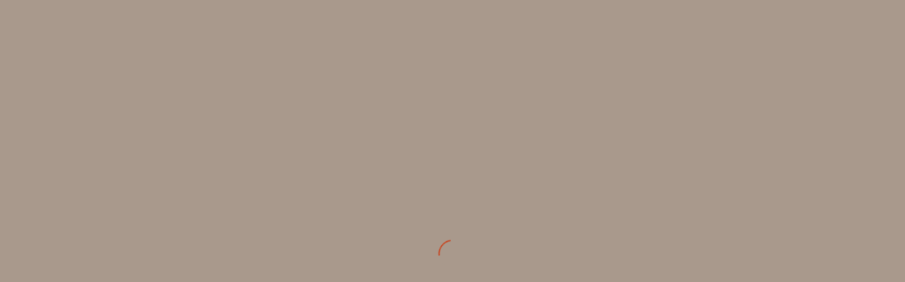

--- FILE ---
content_type: text/html; charset=UTF-8
request_url: https://mertens-heller-kunst-collector.de/proportfolio/deutsch-1940er-maerchen-holzbild-22cm-%E2%96%B6%EF%B8%8Ehandgemalte-breite-frau-holle-mit-goldmarie-2-2-2/
body_size: 13968
content:
<!DOCTYPE html>
<html lang="de" class="html_boxed responsive av-preloader-active av-preloader-enabled av-default-lightbox  html_header_top html_logo_left html_main_nav_header html_menu_right html_slim html_header_sticky_disabled html_header_shrinking_disabled html_mobile_menu_phone html_header_searchicon html_content_align_center html_header_unstick_top_disabled html_header_stretch_disabled html_av-overlay-side html_av-overlay-side-classic html_av-submenu-noclone html_entry_id_185795 av-cookies-no-cookie-consent av-no-preview html_text_menu_active ">
<head>
<meta charset="UTF-8" />
<meta name="robots" content="index, follow" />


<!-- mobile setting -->
<meta name="viewport" content="width=device-width, initial-scale=1">

<!-- Scripts/CSS and wp_head hook -->
<title>1940er Chrijo Müller: Farbenfrohe, filigrane Hänsel und Gretel mit nackten Füßen, Handbemalt, 22 cm, Märchen-Holzbild 🇬🇧 1940s Chrijo Müller: Colorful Delicate Hansel and Gretel with Bare Feet, Hand-painted, 22 cm, German Wall Figure &#8211; Mertens &#8211; Heller &#8211; Kunst Collector</title>
<meta name='robots' content='max-image-preview:large' />
	<style>img:is([sizes="auto" i], [sizes^="auto," i]) { contain-intrinsic-size: 3000px 1500px }</style>
	<link rel="alternate" type="application/rss+xml" title="Mertens - Heller - Kunst Collector &raquo; Feed" href="https://mertens-heller-kunst-collector.de/feed/" />
<link rel="alternate" type="application/rss+xml" title="Mertens - Heller - Kunst Collector &raquo; Kommentar-Feed" href="https://mertens-heller-kunst-collector.de/comments/feed/" />
<script type="text/javascript">
/* <![CDATA[ */
window._wpemojiSettings = {"baseUrl":"https:\/\/s.w.org\/images\/core\/emoji\/16.0.1\/72x72\/","ext":".png","svgUrl":"https:\/\/s.w.org\/images\/core\/emoji\/16.0.1\/svg\/","svgExt":".svg","source":{"concatemoji":"https:\/\/mertens-heller-kunst-collector.de\/wp-includes\/js\/wp-emoji-release.min.js?ver=6.8.3"}};
/*! This file is auto-generated */
!function(s,n){var o,i,e;function c(e){try{var t={supportTests:e,timestamp:(new Date).valueOf()};sessionStorage.setItem(o,JSON.stringify(t))}catch(e){}}function p(e,t,n){e.clearRect(0,0,e.canvas.width,e.canvas.height),e.fillText(t,0,0);var t=new Uint32Array(e.getImageData(0,0,e.canvas.width,e.canvas.height).data),a=(e.clearRect(0,0,e.canvas.width,e.canvas.height),e.fillText(n,0,0),new Uint32Array(e.getImageData(0,0,e.canvas.width,e.canvas.height).data));return t.every(function(e,t){return e===a[t]})}function u(e,t){e.clearRect(0,0,e.canvas.width,e.canvas.height),e.fillText(t,0,0);for(var n=e.getImageData(16,16,1,1),a=0;a<n.data.length;a++)if(0!==n.data[a])return!1;return!0}function f(e,t,n,a){switch(t){case"flag":return n(e,"\ud83c\udff3\ufe0f\u200d\u26a7\ufe0f","\ud83c\udff3\ufe0f\u200b\u26a7\ufe0f")?!1:!n(e,"\ud83c\udde8\ud83c\uddf6","\ud83c\udde8\u200b\ud83c\uddf6")&&!n(e,"\ud83c\udff4\udb40\udc67\udb40\udc62\udb40\udc65\udb40\udc6e\udb40\udc67\udb40\udc7f","\ud83c\udff4\u200b\udb40\udc67\u200b\udb40\udc62\u200b\udb40\udc65\u200b\udb40\udc6e\u200b\udb40\udc67\u200b\udb40\udc7f");case"emoji":return!a(e,"\ud83e\udedf")}return!1}function g(e,t,n,a){var r="undefined"!=typeof WorkerGlobalScope&&self instanceof WorkerGlobalScope?new OffscreenCanvas(300,150):s.createElement("canvas"),o=r.getContext("2d",{willReadFrequently:!0}),i=(o.textBaseline="top",o.font="600 32px Arial",{});return e.forEach(function(e){i[e]=t(o,e,n,a)}),i}function t(e){var t=s.createElement("script");t.src=e,t.defer=!0,s.head.appendChild(t)}"undefined"!=typeof Promise&&(o="wpEmojiSettingsSupports",i=["flag","emoji"],n.supports={everything:!0,everythingExceptFlag:!0},e=new Promise(function(e){s.addEventListener("DOMContentLoaded",e,{once:!0})}),new Promise(function(t){var n=function(){try{var e=JSON.parse(sessionStorage.getItem(o));if("object"==typeof e&&"number"==typeof e.timestamp&&(new Date).valueOf()<e.timestamp+604800&&"object"==typeof e.supportTests)return e.supportTests}catch(e){}return null}();if(!n){if("undefined"!=typeof Worker&&"undefined"!=typeof OffscreenCanvas&&"undefined"!=typeof URL&&URL.createObjectURL&&"undefined"!=typeof Blob)try{var e="postMessage("+g.toString()+"("+[JSON.stringify(i),f.toString(),p.toString(),u.toString()].join(",")+"));",a=new Blob([e],{type:"text/javascript"}),r=new Worker(URL.createObjectURL(a),{name:"wpTestEmojiSupports"});return void(r.onmessage=function(e){c(n=e.data),r.terminate(),t(n)})}catch(e){}c(n=g(i,f,p,u))}t(n)}).then(function(e){for(var t in e)n.supports[t]=e[t],n.supports.everything=n.supports.everything&&n.supports[t],"flag"!==t&&(n.supports.everythingExceptFlag=n.supports.everythingExceptFlag&&n.supports[t]);n.supports.everythingExceptFlag=n.supports.everythingExceptFlag&&!n.supports.flag,n.DOMReady=!1,n.readyCallback=function(){n.DOMReady=!0}}).then(function(){return e}).then(function(){var e;n.supports.everything||(n.readyCallback(),(e=n.source||{}).concatemoji?t(e.concatemoji):e.wpemoji&&e.twemoji&&(t(e.twemoji),t(e.wpemoji)))}))}((window,document),window._wpemojiSettings);
/* ]]> */
</script>
<style id='wp-emoji-styles-inline-css' type='text/css'>

	img.wp-smiley, img.emoji {
		display: inline !important;
		border: none !important;
		box-shadow: none !important;
		height: 1em !important;
		width: 1em !important;
		margin: 0 0.07em !important;
		vertical-align: -0.1em !important;
		background: none !important;
		padding: 0 !important;
	}
</style>
<link rel='stylesheet' id='wp-block-library-css' href='https://mertens-heller-kunst-collector.de/wp-includes/css/dist/block-library/style.min.css?ver=6.8.3' type='text/css' media='all' />
<style id='classic-theme-styles-inline-css' type='text/css'>
/*! This file is auto-generated */
.wp-block-button__link{color:#fff;background-color:#32373c;border-radius:9999px;box-shadow:none;text-decoration:none;padding:calc(.667em + 2px) calc(1.333em + 2px);font-size:1.125em}.wp-block-file__button{background:#32373c;color:#fff;text-decoration:none}
</style>
<style id='global-styles-inline-css' type='text/css'>
:root{--wp--preset--aspect-ratio--square: 1;--wp--preset--aspect-ratio--4-3: 4/3;--wp--preset--aspect-ratio--3-4: 3/4;--wp--preset--aspect-ratio--3-2: 3/2;--wp--preset--aspect-ratio--2-3: 2/3;--wp--preset--aspect-ratio--16-9: 16/9;--wp--preset--aspect-ratio--9-16: 9/16;--wp--preset--color--black: #000000;--wp--preset--color--cyan-bluish-gray: #abb8c3;--wp--preset--color--white: #ffffff;--wp--preset--color--pale-pink: #f78da7;--wp--preset--color--vivid-red: #cf2e2e;--wp--preset--color--luminous-vivid-orange: #ff6900;--wp--preset--color--luminous-vivid-amber: #fcb900;--wp--preset--color--light-green-cyan: #7bdcb5;--wp--preset--color--vivid-green-cyan: #00d084;--wp--preset--color--pale-cyan-blue: #8ed1fc;--wp--preset--color--vivid-cyan-blue: #0693e3;--wp--preset--color--vivid-purple: #9b51e0;--wp--preset--gradient--vivid-cyan-blue-to-vivid-purple: linear-gradient(135deg,rgba(6,147,227,1) 0%,rgb(155,81,224) 100%);--wp--preset--gradient--light-green-cyan-to-vivid-green-cyan: linear-gradient(135deg,rgb(122,220,180) 0%,rgb(0,208,130) 100%);--wp--preset--gradient--luminous-vivid-amber-to-luminous-vivid-orange: linear-gradient(135deg,rgba(252,185,0,1) 0%,rgba(255,105,0,1) 100%);--wp--preset--gradient--luminous-vivid-orange-to-vivid-red: linear-gradient(135deg,rgba(255,105,0,1) 0%,rgb(207,46,46) 100%);--wp--preset--gradient--very-light-gray-to-cyan-bluish-gray: linear-gradient(135deg,rgb(238,238,238) 0%,rgb(169,184,195) 100%);--wp--preset--gradient--cool-to-warm-spectrum: linear-gradient(135deg,rgb(74,234,220) 0%,rgb(151,120,209) 20%,rgb(207,42,186) 40%,rgb(238,44,130) 60%,rgb(251,105,98) 80%,rgb(254,248,76) 100%);--wp--preset--gradient--blush-light-purple: linear-gradient(135deg,rgb(255,206,236) 0%,rgb(152,150,240) 100%);--wp--preset--gradient--blush-bordeaux: linear-gradient(135deg,rgb(254,205,165) 0%,rgb(254,45,45) 50%,rgb(107,0,62) 100%);--wp--preset--gradient--luminous-dusk: linear-gradient(135deg,rgb(255,203,112) 0%,rgb(199,81,192) 50%,rgb(65,88,208) 100%);--wp--preset--gradient--pale-ocean: linear-gradient(135deg,rgb(255,245,203) 0%,rgb(182,227,212) 50%,rgb(51,167,181) 100%);--wp--preset--gradient--electric-grass: linear-gradient(135deg,rgb(202,248,128) 0%,rgb(113,206,126) 100%);--wp--preset--gradient--midnight: linear-gradient(135deg,rgb(2,3,129) 0%,rgb(40,116,252) 100%);--wp--preset--font-size--small: 13px;--wp--preset--font-size--medium: 20px;--wp--preset--font-size--large: 36px;--wp--preset--font-size--x-large: 42px;--wp--preset--spacing--20: 0.44rem;--wp--preset--spacing--30: 0.67rem;--wp--preset--spacing--40: 1rem;--wp--preset--spacing--50: 1.5rem;--wp--preset--spacing--60: 2.25rem;--wp--preset--spacing--70: 3.38rem;--wp--preset--spacing--80: 5.06rem;--wp--preset--shadow--natural: 6px 6px 9px rgba(0, 0, 0, 0.2);--wp--preset--shadow--deep: 12px 12px 50px rgba(0, 0, 0, 0.4);--wp--preset--shadow--sharp: 6px 6px 0px rgba(0, 0, 0, 0.2);--wp--preset--shadow--outlined: 6px 6px 0px -3px rgba(255, 255, 255, 1), 6px 6px rgba(0, 0, 0, 1);--wp--preset--shadow--crisp: 6px 6px 0px rgba(0, 0, 0, 1);}:where(.is-layout-flex){gap: 0.5em;}:where(.is-layout-grid){gap: 0.5em;}body .is-layout-flex{display: flex;}.is-layout-flex{flex-wrap: wrap;align-items: center;}.is-layout-flex > :is(*, div){margin: 0;}body .is-layout-grid{display: grid;}.is-layout-grid > :is(*, div){margin: 0;}:where(.wp-block-columns.is-layout-flex){gap: 2em;}:where(.wp-block-columns.is-layout-grid){gap: 2em;}:where(.wp-block-post-template.is-layout-flex){gap: 1.25em;}:where(.wp-block-post-template.is-layout-grid){gap: 1.25em;}.has-black-color{color: var(--wp--preset--color--black) !important;}.has-cyan-bluish-gray-color{color: var(--wp--preset--color--cyan-bluish-gray) !important;}.has-white-color{color: var(--wp--preset--color--white) !important;}.has-pale-pink-color{color: var(--wp--preset--color--pale-pink) !important;}.has-vivid-red-color{color: var(--wp--preset--color--vivid-red) !important;}.has-luminous-vivid-orange-color{color: var(--wp--preset--color--luminous-vivid-orange) !important;}.has-luminous-vivid-amber-color{color: var(--wp--preset--color--luminous-vivid-amber) !important;}.has-light-green-cyan-color{color: var(--wp--preset--color--light-green-cyan) !important;}.has-vivid-green-cyan-color{color: var(--wp--preset--color--vivid-green-cyan) !important;}.has-pale-cyan-blue-color{color: var(--wp--preset--color--pale-cyan-blue) !important;}.has-vivid-cyan-blue-color{color: var(--wp--preset--color--vivid-cyan-blue) !important;}.has-vivid-purple-color{color: var(--wp--preset--color--vivid-purple) !important;}.has-black-background-color{background-color: var(--wp--preset--color--black) !important;}.has-cyan-bluish-gray-background-color{background-color: var(--wp--preset--color--cyan-bluish-gray) !important;}.has-white-background-color{background-color: var(--wp--preset--color--white) !important;}.has-pale-pink-background-color{background-color: var(--wp--preset--color--pale-pink) !important;}.has-vivid-red-background-color{background-color: var(--wp--preset--color--vivid-red) !important;}.has-luminous-vivid-orange-background-color{background-color: var(--wp--preset--color--luminous-vivid-orange) !important;}.has-luminous-vivid-amber-background-color{background-color: var(--wp--preset--color--luminous-vivid-amber) !important;}.has-light-green-cyan-background-color{background-color: var(--wp--preset--color--light-green-cyan) !important;}.has-vivid-green-cyan-background-color{background-color: var(--wp--preset--color--vivid-green-cyan) !important;}.has-pale-cyan-blue-background-color{background-color: var(--wp--preset--color--pale-cyan-blue) !important;}.has-vivid-cyan-blue-background-color{background-color: var(--wp--preset--color--vivid-cyan-blue) !important;}.has-vivid-purple-background-color{background-color: var(--wp--preset--color--vivid-purple) !important;}.has-black-border-color{border-color: var(--wp--preset--color--black) !important;}.has-cyan-bluish-gray-border-color{border-color: var(--wp--preset--color--cyan-bluish-gray) !important;}.has-white-border-color{border-color: var(--wp--preset--color--white) !important;}.has-pale-pink-border-color{border-color: var(--wp--preset--color--pale-pink) !important;}.has-vivid-red-border-color{border-color: var(--wp--preset--color--vivid-red) !important;}.has-luminous-vivid-orange-border-color{border-color: var(--wp--preset--color--luminous-vivid-orange) !important;}.has-luminous-vivid-amber-border-color{border-color: var(--wp--preset--color--luminous-vivid-amber) !important;}.has-light-green-cyan-border-color{border-color: var(--wp--preset--color--light-green-cyan) !important;}.has-vivid-green-cyan-border-color{border-color: var(--wp--preset--color--vivid-green-cyan) !important;}.has-pale-cyan-blue-border-color{border-color: var(--wp--preset--color--pale-cyan-blue) !important;}.has-vivid-cyan-blue-border-color{border-color: var(--wp--preset--color--vivid-cyan-blue) !important;}.has-vivid-purple-border-color{border-color: var(--wp--preset--color--vivid-purple) !important;}.has-vivid-cyan-blue-to-vivid-purple-gradient-background{background: var(--wp--preset--gradient--vivid-cyan-blue-to-vivid-purple) !important;}.has-light-green-cyan-to-vivid-green-cyan-gradient-background{background: var(--wp--preset--gradient--light-green-cyan-to-vivid-green-cyan) !important;}.has-luminous-vivid-amber-to-luminous-vivid-orange-gradient-background{background: var(--wp--preset--gradient--luminous-vivid-amber-to-luminous-vivid-orange) !important;}.has-luminous-vivid-orange-to-vivid-red-gradient-background{background: var(--wp--preset--gradient--luminous-vivid-orange-to-vivid-red) !important;}.has-very-light-gray-to-cyan-bluish-gray-gradient-background{background: var(--wp--preset--gradient--very-light-gray-to-cyan-bluish-gray) !important;}.has-cool-to-warm-spectrum-gradient-background{background: var(--wp--preset--gradient--cool-to-warm-spectrum) !important;}.has-blush-light-purple-gradient-background{background: var(--wp--preset--gradient--blush-light-purple) !important;}.has-blush-bordeaux-gradient-background{background: var(--wp--preset--gradient--blush-bordeaux) !important;}.has-luminous-dusk-gradient-background{background: var(--wp--preset--gradient--luminous-dusk) !important;}.has-pale-ocean-gradient-background{background: var(--wp--preset--gradient--pale-ocean) !important;}.has-electric-grass-gradient-background{background: var(--wp--preset--gradient--electric-grass) !important;}.has-midnight-gradient-background{background: var(--wp--preset--gradient--midnight) !important;}.has-small-font-size{font-size: var(--wp--preset--font-size--small) !important;}.has-medium-font-size{font-size: var(--wp--preset--font-size--medium) !important;}.has-large-font-size{font-size: var(--wp--preset--font-size--large) !important;}.has-x-large-font-size{font-size: var(--wp--preset--font-size--x-large) !important;}
:where(.wp-block-post-template.is-layout-flex){gap: 1.25em;}:where(.wp-block-post-template.is-layout-grid){gap: 1.25em;}
:where(.wp-block-columns.is-layout-flex){gap: 2em;}:where(.wp-block-columns.is-layout-grid){gap: 2em;}
:root :where(.wp-block-pullquote){font-size: 1.5em;line-height: 1.6;}
</style>
<link rel='stylesheet' id='contact-form-7-css' href='https://mertens-heller-kunst-collector.de/wp-content/plugins/contact-form-7/includes/css/styles.css?ver=6.1.1' type='text/css' media='all' />
<link rel='stylesheet' id='go-portfolio-magnific-popup-styles-css' href='https://mertens-heller-kunst-collector.de/wp-content/plugins/go_portfolio/assets/plugins/magnific-popup/magnific-popup.css?ver=1.6.4' type='text/css' media='all' />
<link rel='stylesheet' id='go-portfolio-styles-css' href='https://mertens-heller-kunst-collector.de/wp-content/plugins/go_portfolio/assets/css/go_portfolio_styles.css?ver=1.6.4' type='text/css' media='all' />
<style id='go-portfolio-styles-inline-css' type='text/css'>
@media only screen and (min-width: 768px) and (max-width: 959px) {
		.gw-gopf-posts { letter-spacing:10px; }
		.gw-gopf {
			
			margin:0 auto;
		}
		.gw-gopf-1col .gw-gopf-col-wrap { 
        	float:left !important;		
			margin-left:0 !important;
        	width:100%;		
		} 
		.gw-gopf-2cols .gw-gopf-col-wrap,
		.gw-gopf-3cols .gw-gopf-col-wrap,
		.gw-gopf-4cols .gw-gopf-col-wrap,
		.gw-gopf-5cols .gw-gopf-col-wrap,
		.gw-gopf-6cols .gw-gopf-col-wrap,
		.gw-gopf-7cols .gw-gopf-col-wrap,
		.gw-gopf-8cols .gw-gopf-col-wrap,
		.gw-gopf-9cols .gw-gopf-col-wrap,
		.gw-gopf-10cols .gw-gopf-col-wrap { width:50% !important; }		
	}

		@media only screen and (min-width: 480px) and (max-width: 767px) {
		.gw-gopf-posts { letter-spacing:20px; }
		.gw-gopf {
			
			margin:0 auto;
		}		
		.gw-gopf-1col .gw-gopf-col-wrap,
		.gw-gopf-2cols .gw-gopf-col-wrap,
		.gw-gopf-3cols .gw-gopf-col-wrap,
		.gw-gopf-4cols .gw-gopf-col-wrap,
		.gw-gopf-5cols .gw-gopf-col-wrap,
		.gw-gopf-6cols .gw-gopf-col-wrap,
		.gw-gopf-7cols .gw-gopf-col-wrap,
		.gw-gopf-8cols .gw-gopf-col-wrap,
		.gw-gopf-9cols .gw-gopf-col-wrap,
		.gw-gopf-10cols .gw-gopf-col-wrap { 
        	float:left !important;		
			margin-left:0 !important;
        	width:100%;
		}

		/* RTL */
		.gw-gopf-rtl.gw-gopf-1col .gw-gopf-col-wrap,
		.gw-gopf-rtl.gw-gopf-2cols .gw-gopf-col-wrap,
		.gw-gopf-rtl.gw-gopf-3cols .gw-gopf-col-wrap,
		.gw-gopf-rtl.gw-gopf-4cols .gw-gopf-col-wrap,
		.gw-gopf-rtl.gw-gopf-5cols .gw-gopf-col-wrap,
		.gw-gopf-rtl.gw-gopf-6cols .gw-gopf-col-wrap,
		.gw-gopf-rtl.gw-gopf-7cols .gw-gopf-col-wrap,
		.gw-gopf-rtl.gw-gopf-8cols .gw-gopf-col-wrap,
		.gw-gopf-rtl.gw-gopf-9cols .gw-gopf-col-wrap,
		.gw-gopf-rtl.gw-gopf-10cols .gw-gopf-col-wrap { float:right !important; }
		
		.gw-gopf-slider-type.gw-gopf-rtl.gw-gopf-1col .gw-gopf-col-wrap,
		.gw-gopf-slider-type.gw-gopf-rtl.gw-gopf-2cols .gw-gopf-col-wrap,
		.gw-gopf-slider-type.gw-gopf-rtl.gw-gopf-3cols .gw-gopf-col-wrap,
		.gw-gopf-slider-type.gw-gopf-rtl.gw-gopf-4cols .gw-gopf-col-wrap,
		.gw-gopf-slider-type.gw-gopf-rtl.gw-gopf-5cols .gw-gopf-col-wrap,
		.gw-gopf-slider-type.gw-gopf-rtl.gw-gopf-6cols .gw-gopf-col-wrap,
		.gw-gopf-slider-type.gw-gopf-rtl.gw-gopf-7cols .gw-gopf-col-wrap,
		.gw-gopf-slider-type.gw-gopf-rtl.gw-gopf-8cols .gw-gopf-col-wrap,
		.gw-gopf-slider-type.gw-gopf-rtl.gw-gopf-9cols .gw-gopf-col-wrap,
		.gw-gopf-slider-type.gw-gopf-rtl.gw-gopf-10cols .gw-gopf-col-wrap { float:left !important; }
		
	}
	
	
		@media only screen and (max-width: 479px) {
		.gw-gopf-posts { letter-spacing:30px; }
		.gw-gopf {
			max-width:400px;
			margin:0 auto;
		}
		.gw-gopf-1col .gw-gopf-col-wrap,
		.gw-gopf-2cols .gw-gopf-col-wrap,
		.gw-gopf-3cols .gw-gopf-col-wrap,
		.gw-gopf-4cols .gw-gopf-col-wrap,
		.gw-gopf-5cols .gw-gopf-col-wrap,
		.gw-gopf-6cols .gw-gopf-col-wrap,
		.gw-gopf-7cols .gw-gopf-col-wrap,
		.gw-gopf-8cols .gw-gopf-col-wrap,
		.gw-gopf-9cols .gw-gopf-col-wrap,
		.gw-gopf-10cols .gw-gopf-col-wrap {
        	margin-left:0 !important;
        	float:left !important;
        	width:100%;
         }
		 
		/* RTL */
		.gw-gopf-rtl.gw-gopf-1col .gw-gopf-col-wrap,
		.gw-gopf-rtl.gw-gopf-2cols .gw-gopf-col-wrap,
		.gw-gopf-rtl.gw-gopf-3cols .gw-gopf-col-wrap,
		.gw-gopf-rtl.gw-gopf-4cols .gw-gopf-col-wrap,
		.gw-gopf-rtl.gw-gopf-5cols .gw-gopf-col-wrap,
		.gw-gopf-rtl.gw-gopf-6cols .gw-gopf-col-wrap,
		.gw-gopf-rtl.gw-gopf-7cols .gw-gopf-col-wrap,
		.gw-gopf-rtl.gw-gopf-8cols .gw-gopf-col-wrap,
		.gw-gopf-rtl.gw-gopf-9cols .gw-gopf-col-wrap,
		.gw-gopf-rtl.gw-gopf-10cols .gw-gopf-col-wrap { float:right !important; }
		
		.gw-gopf-slider-type.gw-gopf-rtl.gw-gopf-1col .gw-gopf-col-wrap,
		.gw-gopf-slider-type.gw-gopf-rtl.gw-gopf-2cols .gw-gopf-col-wrap,
		.gw-gopf-slider-type.gw-gopf-rtl.gw-gopf-3cols .gw-gopf-col-wrap,
		.gw-gopf-slider-type.gw-gopf-rtl.gw-gopf-4cols .gw-gopf-col-wrap,
		.gw-gopf-slider-type.gw-gopf-rtl.gw-gopf-5cols .gw-gopf-col-wrap,
		.gw-gopf-slider-type.gw-gopf-rtl.gw-gopf-6cols .gw-gopf-col-wrap,
		.gw-gopf-slider-type.gw-gopf-rtl.gw-gopf-7cols .gw-gopf-col-wrap,
		.gw-gopf-slider-type.gw-gopf-rtl.gw-gopf-8cols .gw-gopf-col-wrap,
		.gw-gopf-slider-type.gw-gopf-rtl.gw-gopf-9cols .gw-gopf-col-wrap,
		.gw-gopf-slider-type.gw-gopf-rtl.gw-gopf-10cols .gw-gopf-col-wrap { float:left !important; }		
		 
	}
</style>
<link rel='stylesheet' id='parente2-style-css' href='https://mertens-heller-kunst-collector.de/wp-content/themes/enfold/style.css?ver=6.8.3' type='text/css' media='all' />
<link rel='stylesheet' id='childe2-style-css' href='https://mertens-heller-kunst-collector.de/wp-content/themes/CTEnfold/style.css?ver=6.8.3' type='text/css' media='all' />
<link rel='stylesheet' id='avia-merged-styles-css' href='https://mertens-heller-kunst-collector.de/wp-content/uploads/dynamic_avia/avia-merged-styles-59f2eb96a466eb23cca00a9ce2409415---64c8bc9170621.css' type='text/css' media='all' />
<script type="text/javascript" src="https://mertens-heller-kunst-collector.de/wp-includes/js/jquery/jquery.min.js?ver=3.7.1" id="jquery-core-js"></script>
<script type="text/javascript" src="https://mertens-heller-kunst-collector.de/wp-includes/js/jquery/jquery-migrate.min.js?ver=3.4.1" id="jquery-migrate-js"></script>
<link rel="https://api.w.org/" href="https://mertens-heller-kunst-collector.de/wp-json/" /><link rel="EditURI" type="application/rsd+xml" title="RSD" href="https://mertens-heller-kunst-collector.de/xmlrpc.php?rsd" />
<meta name="generator" content="WordPress 6.8.3" />
<link rel="canonical" href="https://mertens-heller-kunst-collector.de/proportfolio/deutsch-1940er-maerchen-holzbild-22cm-%e2%96%b6%ef%b8%8ehandgemalte-breite-frau-holle-mit-goldmarie-2-2-2/" />
<link rel='shortlink' href='https://mertens-heller-kunst-collector.de/?p=185795' />
<link rel="alternate" title="oEmbed (JSON)" type="application/json+oembed" href="https://mertens-heller-kunst-collector.de/wp-json/oembed/1.0/embed?url=https%3A%2F%2Fmertens-heller-kunst-collector.de%2Fproportfolio%2Fdeutsch-1940er-maerchen-holzbild-22cm-%25e2%2596%25b6%25ef%25b8%258ehandgemalte-breite-frau-holle-mit-goldmarie-2-2-2%2F" />
<link rel="alternate" title="oEmbed (XML)" type="text/xml+oembed" href="https://mertens-heller-kunst-collector.de/wp-json/oembed/1.0/embed?url=https%3A%2F%2Fmertens-heller-kunst-collector.de%2Fproportfolio%2Fdeutsch-1940er-maerchen-holzbild-22cm-%25e2%2596%25b6%25ef%25b8%258ehandgemalte-breite-frau-holle-mit-goldmarie-2-2-2%2F&#038;format=xml" />
<link rel="profile" href="https://gmpg.org/xfn/11" />
<link rel="alternate" type="application/rss+xml" title="Mertens - Heller - Kunst Collector RSS2 Feed" href="https://mertens-heller-kunst-collector.de/feed/" />
<link rel="pingback" href="https://mertens-heller-kunst-collector.de/xmlrpc.php" />
<!--[if lt IE 9]><script src="https://mertens-heller-kunst-collector.de/wp-content/themes/enfold/js/html5shiv.js"></script><![endif]-->
<link rel="icon" href="https://mertens-heller-kunst-collector.de/wp-content/uploads/2022/08/A82B26F6-0CA8-4A14-A230-5EDB272F80D7.jpeg" type="image/x-icon">

<!-- To speed up the rendering and to display the site as fast as possible to the user we include some styles and scripts for above the fold content inline -->
<script type="text/javascript">'use strict';var avia_is_mobile=!1;if(/Android|webOS|iPhone|iPad|iPod|BlackBerry|IEMobile|Opera Mini/i.test(navigator.userAgent)&&'ontouchstart' in document.documentElement){avia_is_mobile=!0;document.documentElement.className+=' avia_mobile '}
else{document.documentElement.className+=' avia_desktop '};document.documentElement.className+=' js_active ';(function(){var e=['-webkit-','-moz-','-ms-',''],n='';for(var t in e){if(e[t]+'transform' in document.documentElement.style){document.documentElement.className+=' avia_transform ';n=e[t]+'transform'};if(e[t]+'perspective' in document.documentElement.style)document.documentElement.className+=' avia_transform3d '};if(typeof document.getElementsByClassName=='function'&&typeof document.documentElement.getBoundingClientRect=='function'&&avia_is_mobile==!1){if(n&&window.innerHeight>0){setTimeout(function(){var e=0,o={},a=0,t=document.getElementsByClassName('av-parallax'),i=window.pageYOffset||document.documentElement.scrollTop;for(e=0;e<t.length;e++){t[e].style.top='0px';o=t[e].getBoundingClientRect();a=Math.ceil((window.innerHeight+i-o.top)*0.3);t[e].style[n]='translate(0px, '+a+'px)';t[e].style.top='auto';t[e].className+=' enabled-parallax '}},50)}}})();</script><link rel="icon" href="https://mertens-heller-kunst-collector.de/wp-content/uploads/2022/08/A82B26F6-0CA8-4A14-A230-5EDB272F80D7.jpeg" sizes="32x32" />
<link rel="icon" href="https://mertens-heller-kunst-collector.de/wp-content/uploads/2022/08/A82B26F6-0CA8-4A14-A230-5EDB272F80D7.jpeg" sizes="192x192" />
<link rel="apple-touch-icon" href="https://mertens-heller-kunst-collector.de/wp-content/uploads/2022/08/A82B26F6-0CA8-4A14-A230-5EDB272F80D7.jpeg" />
<meta name="msapplication-TileImage" content="https://mertens-heller-kunst-collector.de/wp-content/uploads/2022/08/A82B26F6-0CA8-4A14-A230-5EDB272F80D7.jpeg" />
<style type='text/css'>
@font-face {font-family: 'entypo-fontello'; font-weight: normal; font-style: normal; font-display: auto;
src: url('https://mertens-heller-kunst-collector.de/wp-content/themes/enfold/config-templatebuilder/avia-template-builder/assets/fonts/entypo-fontello.woff2') format('woff2'),
url('https://mertens-heller-kunst-collector.de/wp-content/themes/enfold/config-templatebuilder/avia-template-builder/assets/fonts/entypo-fontello.woff') format('woff'),
url('https://mertens-heller-kunst-collector.de/wp-content/themes/enfold/config-templatebuilder/avia-template-builder/assets/fonts/entypo-fontello.ttf') format('truetype'), 
url('https://mertens-heller-kunst-collector.de/wp-content/themes/enfold/config-templatebuilder/avia-template-builder/assets/fonts/entypo-fontello.svg#entypo-fontello') format('svg'),
url('https://mertens-heller-kunst-collector.de/wp-content/themes/enfold/config-templatebuilder/avia-template-builder/assets/fonts/entypo-fontello.eot'),
url('https://mertens-heller-kunst-collector.de/wp-content/themes/enfold/config-templatebuilder/avia-template-builder/assets/fonts/entypo-fontello.eot?#iefix') format('embedded-opentype');
} #top .avia-font-entypo-fontello, body .avia-font-entypo-fontello, html body [data-av_iconfont='entypo-fontello']:before{ font-family: 'entypo-fontello'; }
</style>

<!--
Debugging Info for Theme support: 

Theme: Enfold
Version: 4.8.1
Installed: enfold
AviaFramework Version: 5.0
AviaBuilder Version: 4.8
aviaElementManager Version: 1.0.1
- - - - - - - - - - -
ChildTheme: CTEnfold
ChildTheme Version: 1.0
ChildTheme Installed: enfold

ML:512-PU:20-PLA:14
WP:6.8.3
Compress: CSS:all theme files - JS:all theme files
Updates: disabled
PLAu:13
-->
</head>




<body data-rsssl=1 id="top" class="wp-singular proportfolio-template-default single single-proportfolio postid-185795 wp-theme-enfold wp-child-theme-CTEnfold  rtl_columns boxed static-custom static" itemscope="itemscope" itemtype="https://schema.org/WebPage" >

	<div class='av-siteloader-wrap av-transition-enabled'><div class='av-siteloader-inner'><div class='av-siteloader-cell'><div class='av-siteloader'><div class='av-siteloader-extra'></div></div></div></div></div>
	<div id='wrap_all'>

	
<header id='header' class='all_colors header_color light_bg_color  av_header_top av_logo_left av_main_nav_header av_menu_right av_slim av_header_sticky_disabled av_header_shrinking_disabled av_header_stretch_disabled av_mobile_menu_phone av_header_searchicon av_header_unstick_top_disabled av_bottom_nav_disabled  av_header_border_disabled'  role="banner" itemscope="itemscope" itemtype="https://schema.org/WPHeader" >

		<div  id='header_main' class='container_wrap container_wrap_logo'>
	
        <div class='container av-logo-container'><div class='inner-container'><span class='logo'><a href='https://mertens-heller-kunst-collector.de/'><img height="100" width="300" src='https://mertens-heller-kunst-collector.de/wp-content/uploads/2022/08/A82B26F6-0CA8-4A14-A230-5EDB272F80D7.jpeg' alt='Mertens - Heller - Kunst Collector' title='' /></a></span><nav class='main_menu' data-selectname='Wähle eine Seite'  role="navigation" itemscope="itemscope" itemtype="https://schema.org/SiteNavigationElement" ><div class="avia-menu av-main-nav-wrap"><ul id="avia-menu" class="menu av-main-nav"><li id="menu-item-19" class="menu-item menu-item-type-post_type menu-item-object-page menu-item-home menu-item-top-level menu-item-top-level-1"><a href="https://mertens-heller-kunst-collector.de/" itemprop="url"><span class="avia-bullet"></span><span class="avia-menu-text">Home</span><span class="avia-menu-fx"><span class="avia-arrow-wrap"><span class="avia-arrow"></span></span></span></a></li>
<li id="menu-item-100797" class="menu-item menu-item-type-post_type menu-item-object-kat_portfolio menu-item-mega-parent  menu-item-top-level menu-item-top-level-2"><a href="https://mertens-heller-kunst-collector.de/kat_portfolio/galerie/" itemprop="url"><span class="avia-bullet"></span><span class="avia-menu-text">Galerie</span><span class="avia-menu-fx"><span class="avia-arrow-wrap"><span class="avia-arrow"></span></span></span></a></li>
<li id="menu-item-97180" class="menu-item menu-item-type-custom menu-item-object-custom menu-item-has-children menu-item-top-level menu-item-top-level-3"><a itemprop="url"><span class="avia-bullet"></span><span class="avia-menu-text">Heller</span><span class="avia-menu-fx"><span class="avia-arrow-wrap"><span class="avia-arrow"></span></span></span></a>


<ul class="sub-menu">
	<li id="menu-item-96986" class="menu-item menu-item-type-post_type menu-item-object-kat_portfolio"><a href="https://mertens-heller-kunst-collector.de/kat_portfolio/handbemalte-hellerkunst/" itemprop="url"><span class="avia-bullet"></span><span class="avia-menu-text">Frühe / Early Hellerkunst</span></a></li>
	<li id="menu-item-96987" class="menu-item menu-item-type-post_type menu-item-object-kat_portfolio"><a href="https://mertens-heller-kunst-collector.de/kat_portfolio/spaetere-hellerkunst/" itemprop="url"><span class="avia-bullet"></span><span class="avia-menu-text">Späte Hellerkunst</span></a></li>
</ul>
</li>
<li id="menu-item-96860" class="menu-item menu-item-type-custom menu-item-object-custom menu-item-has-children menu-item-top-level menu-item-top-level-4"><a itemprop="url"><span class="avia-bullet"></span><span class="avia-menu-text">Mertens</span><span class="avia-menu-fx"><span class="avia-arrow-wrap"><span class="avia-arrow"></span></span></span></a>


<ul class="sub-menu">
	<li id="menu-item-96921" class="menu-item menu-item-type-post_type menu-item-object-kat_portfolio"><a href="https://mertens-heller-kunst-collector.de/kat_portfolio/handbemalte-mertens-kunst/" itemprop="url"><span class="avia-bullet"></span><span class="avia-menu-text">Frühe Mertens-Kunst</span></a></li>
	<li id="menu-item-96975" class="menu-item menu-item-type-post_type menu-item-object-kat_portfolio"><a href="https://mertens-heller-kunst-collector.de/kat_portfolio/spaetere-mertens-kunst/" itemprop="url"><span class="avia-bullet"></span><span class="avia-menu-text">Späte / Late Mertens-Kunst</span></a></li>
</ul>
</li>
<li id="menu-item-97184" class="menu-item menu-item-type-custom menu-item-object-custom menu-item-has-children menu-item-top-level menu-item-top-level-5"><a itemprop="url"><span class="avia-bullet"></span><span class="avia-menu-text">Ravi</span><span class="avia-menu-fx"><span class="avia-arrow-wrap"><span class="avia-arrow"></span></span></span></a>


<ul class="sub-menu">
	<li id="menu-item-1593" class="menu-item menu-item-type-post_type menu-item-object-kat_portfolio"><a href="https://mertens-heller-kunst-collector.de/kat_portfolio/ravi-kunst/" itemprop="url"><span class="avia-bullet"></span><span class="avia-menu-text">Ravi</span></a></li>
	<li id="menu-item-97129" class="menu-item menu-item-type-post_type menu-item-object-kat_portfolio"><a href="https://mertens-heller-kunst-collector.de/kat_portfolio/highlights/" itemprop="url"><span class="avia-bullet"></span><span class="avia-menu-text">Highlights</span></a></li>
</ul>
</li>
<li id="menu-item-96856" class="menu-item menu-item-type-custom menu-item-object-custom menu-item-has-children menu-item-top-level menu-item-top-level-6"><a itemprop="url"><span class="avia-bullet"></span><span class="avia-menu-text">Weitere / Others</span><span class="avia-menu-fx"><span class="avia-arrow-wrap"><span class="avia-arrow"></span></span></span></a>


<ul class="sub-menu">
	<li id="menu-item-96859" class="menu-item menu-item-type-post_type menu-item-object-kat_portfolio"><a href="https://mertens-heller-kunst-collector.de/kat_portfolio/andere/" itemprop="url"><span class="avia-bullet"></span><span class="avia-menu-text">Weitere</span></a></li>
	<li id="menu-item-96855" class="menu-item menu-item-type-post_type menu-item-object-kat_portfolio"><a href="https://mertens-heller-kunst-collector.de/kat_portfolio/unbekannt/" itemprop="url"><span class="avia-bullet"></span><span class="avia-menu-text">Unbekannt</span></a></li>
	<li id="menu-item-96905" class="menu-item menu-item-type-post_type menu-item-object-kat_portfolio"><a href="https://mertens-heller-kunst-collector.de/kat_portfolio/muenchner-ddr/" itemprop="url"><span class="avia-bullet"></span><span class="avia-menu-text">DDR+Münchner</span></a></li>
	<li id="menu-item-1594" class="menu-item menu-item-type-post_type menu-item-object-kat_portfolio"><a href="https://mertens-heller-kunst-collector.de/kat_portfolio/obe-grossmann/" itemprop="url"><span class="avia-bullet"></span><span class="avia-menu-text">OBE+Grossmann</span></a></li>
</ul>
</li>
<li id="menu-item-97181" class="menu-item menu-item-type-custom menu-item-object-custom menu-item-has-children menu-item-top-level menu-item-top-level-7"><a itemprop="url"><span class="avia-bullet"></span><span class="avia-menu-text">Hobby</span><span class="avia-menu-fx"><span class="avia-arrow-wrap"><span class="avia-arrow"></span></span></span></a>


<ul class="sub-menu">
	<li id="menu-item-97203" class="menu-item menu-item-type-post_type menu-item-object-kat_portfolio"><a href="https://mertens-heller-kunst-collector.de/kat_portfolio/graupner-hobby/" itemprop="url"><span class="avia-bullet"></span><span class="avia-menu-text">Hobby, Graupner etc.</span></a></li>
</ul>
</li>
<li id="menu-item-1595" class="menu-item menu-item-type-post_type menu-item-object-kat_portfolio menu-item-top-level menu-item-top-level-8"><a href="https://mertens-heller-kunst-collector.de/kat_portfolio/ebay-shop-instagram-pinterest-buch/" itemprop="url"><span class="avia-bullet"></span><span class="avia-menu-text">Ebay-Shop etc.</span><span class="avia-menu-fx"><span class="avia-arrow-wrap"><span class="avia-arrow"></span></span></span></a></li>
<li id="menu-item-17073" class="menu-item menu-item-type-post_type menu-item-object-page menu-item-top-level menu-item-top-level-9"><a href="https://mertens-heller-kunst-collector.de/contact/" itemprop="url"><span class="avia-bullet"></span><span class="avia-menu-text">Kontakt</span><span class="avia-menu-fx"><span class="avia-arrow-wrap"><span class="avia-arrow"></span></span></span></a></li>
<li id="menu-item-180827" class="menu-item menu-item-type-post_type menu-item-object-page menu-item-top-level menu-item-top-level-10"><a href="https://mertens-heller-kunst-collector.de/datenschutz/" itemprop="url"><span class="avia-bullet"></span><span class="avia-menu-text">Datenschutz</span><span class="avia-menu-fx"><span class="avia-arrow-wrap"><span class="avia-arrow"></span></span></span></a></li>
<li id="menu-item-search" class="noMobile menu-item menu-item-search-dropdown menu-item-avia-special"><a aria-label="Suche" href="?s=" rel="nofollow" data-avia-search-tooltip="

&lt;form role=&quot;search&quot; action=&quot;https://mertens-heller-kunst-collector.de/&quot; id=&quot;searchform&quot; method=&quot;get&quot; class=&quot;&quot;&gt;
	&lt;div&gt;
		&lt;input type=&quot;submit&quot; value=&quot;&quot; id=&quot;searchsubmit&quot; class=&quot;button avia-font-entypo-fontello&quot; /&gt;
		&lt;input type=&quot;text&quot; id=&quot;s&quot; name=&quot;s&quot; value=&quot;&quot; placeholder=&#039;Suche&#039; /&gt;
			&lt;/div&gt;
&lt;/form&gt;" aria-hidden='false' data-av_icon='' data-av_iconfont='entypo-fontello'><span class="avia_hidden_link_text">Suche</span></a></li><li class="av-burger-menu-main menu-item-avia-special ">
	        			<a href="#" aria-label="Menü" aria-hidden="false">
							<span class="av-hamburger av-hamburger--spin av-js-hamburger">
								<span class="av-hamburger-box">
						          <span class="av-hamburger-inner"></span>
						          <strong>Menü</strong>
								</span>
							</span>
							<span class="avia_hidden_link_text">Menü</span>
						</a>
	        		   </li></ul></div></nav></div> </div> 
		<!-- end container_wrap-->
		</div>
		<div class='header_bg'></div>

<!-- end header -->
</header>
		
	<div id='main' class='all_colors' data-scroll-offset='0'>

	<div class='stretch_full container_wrap alternate_color light_bg_color title_container'><div class='container'><strong class='main-title entry-title '><a href='https://mertens-heller-kunst-collector.de/' rel='bookmark' title='Permanenter Link zu: Blog - Aktuelle Neuigkeiten'  itemprop="headline" >Blog - Aktuelle Neuigkeiten</a></strong><div class="breadcrumb breadcrumbs avia-breadcrumbs"><div class="breadcrumb-trail" ><span class="trail-before"><span class="breadcrumb-title">Du bist hier:</span></span> <span  itemscope="itemscope" itemtype="https://schema.org/BreadcrumbList" ><span  itemscope="itemscope" itemtype="https://schema.org/ListItem" itemprop="itemListElement" ><a itemprop="url" href="https://mertens-heller-kunst-collector.de" title="Mertens - Heller - Kunst Collector" rel="home" class="trail-begin"><span itemprop="name">Startseite</span></a><span itemprop="position" class="hidden">1</span></span></span> <span class="sep">/</span> <span class="trail-end">1940er Chrijo Müller: Farbenfrohe, filigrane Hänsel und Gretel mit nackten F...</span></div></div></div></div>
		<div class='container_wrap container_wrap_first main_color fullsize'>

			<div class='container template-blog template-single-blog '>

				<main class='content units av-content-full alpha '  role="main" itemprop="mainContentOfPage" >

                    <article class='post-entry post-entry-type-standard post-entry-185795 post-loop-1 post-parity-odd post-entry-last single-big post with-slider post-185795 proportfolio type-proportfolio status-publish has-post-thumbnail hentry category-1-cs-highlights category-7-andere-others'  itemscope="itemscope" itemtype="https://schema.org/CreativeWork" ><div class="big-preview single-big"  itemprop="image" itemscope="itemscope" itemtype="https://schema.org/ImageObject" ><a href="https://mertens-heller-kunst-collector.de/wp-content/uploads/2023/04/20F7552D-746A-4F57-B24E-49B9FCC30DB9.jpeg"  title="Chrijo Müller Hänsel Gretel" ><img width="300" height="300" src="https://mertens-heller-kunst-collector.de/wp-content/uploads/2023/04/20F7552D-746A-4F57-B24E-49B9FCC30DB9.jpeg" class="wp-image-185794 avia-img-lazy-loading-185794 attachment-entry_without_sidebar size-entry_without_sidebar wp-post-image" alt="" decoding="async" fetchpriority="high" /></a></div><div class='blog-meta'></div><div class='entry-content-wrapper clearfix standard-content'><header class="entry-content-header"><h1 class='post-title entry-title '  itemprop="headline" >	<a href='https://mertens-heller-kunst-collector.de/proportfolio/deutsch-1940er-maerchen-holzbild-22cm-%e2%96%b6%ef%b8%8ehandgemalte-breite-frau-holle-mit-goldmarie-2-2-2/' rel='bookmark' title='Permanenter Link zu: 1940er Chrijo Müller: Farbenfrohe, filigrane Hänsel und Gretel mit nackten Füßen, Handbemalt, 22 cm, Märchen-Holzbild 🇬🇧 1940s Chrijo Müller: Colorful Delicate Hansel and Gretel with Bare Feet, Hand-painted, 22 cm, German Wall Figure'>1940er Chrijo Müller: Farbenfrohe, filigrane Hänsel und Gretel mit nackten Füßen, Handbemalt, 22 cm, Märchen-Holzbild 🇬🇧 1940s Chrijo Müller: Colorful Delicate Hansel and Gretel with Bare Feet, Hand-painted, 22 cm, German Wall Figure			<span class='post-format-icon minor-meta'></span>	</a></h1><span class='post-meta-infos'><time class='date-container minor-meta updated' >8. April 2024</time><span class='text-sep text-sep-date'>/</span><span class="blog-categories minor-meta">in <a href="https://mertens-heller-kunst-collector.de/category/1-cs-highlights/" rel="tag">1. Cs Highlights</a>, <a href="https://mertens-heller-kunst-collector.de/category/7-andere-others/" rel="tag">7. Andere / Others</a> </span><span class="text-sep text-sep-cat">/</span><span class="blog-author minor-meta">von <span class="entry-author-link"  itemprop="author" ><span class="author"><span class="fn"><a href="https://mertens-heller-kunst-collector.de/author/chrissie/" title="Beiträge von Chrissie" rel="author">Chrissie</a></span></span></span></span></span></header><div class="entry-content"  itemprop="text" ><p><img decoding="async" class="aligncenter" src="https://mertens-heller-kunst-collector.de/wp-content/uploads/2023/04/6BADC11F-4689-4BE9-8712-99A89B9A3BDE.jpeg" alt="" /></p>
<p>CHRIJO MÜLLER: Dieser alte Hersteller erinnert mit seinem bunten und humorvollen Stil ein wenig an Comic-Zeichnungen – zum Beispiel bei der Frau Holle mit der Dirndl-Goldmarie, die sich gegenseitig anschauen. Der Rückseiten-Stempel lautet: „Kunstgewerbl. Werkstätten Chrijo Müller Hann. Münden“ (Niedersachsen). Ich vermute, dass Chrijo Müller in den 1930er-Jahren produziert hat, aber eventuell besteht auch ein Zusammenhang mit Ruth Müller, die die Mini-Stadtansichten „Münden in der Schachtel“ aus Holz hergestellt hat. Allerdings kam Ruth Müller erst 1945 (als Ostflüchtling) nach Hann. Münden. Datiert kenne ich bisher nur eine Kopie des Chrijo-Müller-Nachtwächters mit der Widmung „Weihnachten 1945“. Alle Chrijo-Müller-Motive sind einzigartig, originell und aus besonders dickem Holz gefertigt. Einige weitere Beispiele: Das Schneewittchen, das auf sieben Herzen steht und der Zwerg, der mit seiner Zipfelmütze in der Hand winkt. Weiß jemand mehr über Chrijo Müller? Bitte schreiben Sie mir!</p>
<p>🇬🇧 CHRIJO MÜLLER: This old manufacturer’s colorful and humorous style is somewhat reminiscent of comic strip drawings–for example, the Mother Holle with the Golden Mary, who are gazing at each other. The stamp on the back reads: “Kunstgewerbl. Werkstätten Chrijo Müller Hann. Münden” (Lower Saxony). I believe that Chrijo Müller produced his work in the 1930s, but there may also be a connection to Ruth Müller, who created the miniature wooden cityscapes “Münden in a Box”. However, Ruth Müller didn’t arrive in Hann. Münden until 1945 (as a refugee from the East). So far, I know only one dated copy of the Chrijo Müller night watchman, bearing the dedication “Christmas 1945.” All Chrijo Müller motifs are unique, original, and made from particularly thick plywood. Other examples include Snow White standing on seven hearts, and a dwarf waving his stocking cap. Does anyone know more about Chrijo Müller? Please get in touch! (Buch/25)</p>
</div><footer class="entry-footer"><div class='av-share-box'><h5 class='av-share-link-description av-no-toc '>Eintrag teilen</h5><ul class='av-share-box-list noLightbox'><li class='av-share-link av-social-link-facebook' ><a target="_blank" aria-label="Teilen auf Facebook" href='https://www.facebook.com/sharer.php?u=https://mertens-heller-kunst-collector.de/proportfolio/deutsch-1940er-maerchen-holzbild-22cm-%e2%96%b6%ef%b8%8ehandgemalte-breite-frau-holle-mit-goldmarie-2-2-2/&#038;t=1940er%20Chrijo%20M%C3%BCller%3A%20Farbenfrohe%2C%20filigrane%20H%C3%A4nsel%20und%20Gretel%20mit%20nackten%20F%C3%BC%C3%9Fen%2C%20Handbemalt%2C%2022%20cm%2C%20M%C3%A4rchen-Holzbild%20%F0%9F%87%AC%F0%9F%87%A7%201940s%20Chrijo%20M%C3%BCller%3A%20Colorful%20Delicate%20Hansel%20and%20Gretel%20with%20Bare%20Feet%2C%20Hand-painted%2C%2022%20cm%2C%20German%20Wall%20Figure' aria-hidden='false' data-av_icon='' data-av_iconfont='entypo-fontello' title='' data-avia-related-tooltip='Teilen auf Facebook' rel="noopener"><span class='avia_hidden_link_text'>Teilen auf Facebook</span></a></li><li class='av-share-link av-social-link-twitter' ><a target="_blank" aria-label="Teilen auf Twitter" href='https://twitter.com/share?text=1940er%20Chrijo%20M%C3%BCller%3A%20Farbenfrohe%2C%20filigrane%20H%C3%A4nsel%20und%20Gretel%20mit%20nackten%20F%C3%BC%C3%9Fen%2C%20Handbemalt%2C%2022%20cm%2C%20M%C3%A4rchen-Holzbild%20%F0%9F%87%AC%F0%9F%87%A7%201940s%20Chrijo%20M%C3%BCller%3A%20Colorful%20Delicate%20Hansel%20and%20Gretel%20with%20Bare%20Feet%2C%20Hand-painted%2C%2022%20cm%2C%20German%20Wall%20Figure&#038;url=https://mertens-heller-kunst-collector.de/?p=185795' aria-hidden='false' data-av_icon='' data-av_iconfont='entypo-fontello' title='' data-avia-related-tooltip='Teilen auf Twitter' rel="noopener"><span class='avia_hidden_link_text'>Teilen auf Twitter</span></a></li><li class='av-share-link av-social-link-whatsapp' ><a target="_blank" aria-label="Teilen auf WhatsApp" href='https://api.whatsapp.com/send?text=https://mertens-heller-kunst-collector.de/proportfolio/deutsch-1940er-maerchen-holzbild-22cm-%e2%96%b6%ef%b8%8ehandgemalte-breite-frau-holle-mit-goldmarie-2-2-2/' aria-hidden='false' data-av_icon='' data-av_iconfont='entypo-fontello' title='' data-avia-related-tooltip='Teilen auf WhatsApp' rel="noopener"><span class='avia_hidden_link_text'>Teilen auf WhatsApp</span></a></li><li class='av-share-link av-social-link-pinterest' ><a target="_blank" aria-label="Teilen auf Pinterest" href='https://pinterest.com/pin/create/button/?url=https%3A%2F%2Fmertens-heller-kunst-collector.de%2Fproportfolio%2Fdeutsch-1940er-maerchen-holzbild-22cm-%25e2%2596%25b6%25ef%25b8%258ehandgemalte-breite-frau-holle-mit-goldmarie-2-2-2%2F&#038;description=1940er%20Chrijo%20M%C3%BCller%3A%20Farbenfrohe%2C%20filigrane%20H%C3%A4nsel%20und%20Gretel%20mit%20nackten%20F%C3%BC%C3%9Fen%2C%20Handbemalt%2C%2022%20cm%2C%20M%C3%A4rchen-Holzbild%20%F0%9F%87%AC%F0%9F%87%A7%201940s%20Chrijo%20M%C3%BCller%3A%20Colorful%20Delicate%20Hansel%20and%20Gretel%20with%20Bare%20Feet%2C%20Hand-painted%2C%2022%20cm%2C%20German%20Wall%20Figure&#038;media=https%3A%2F%2Fmertens-heller-kunst-collector.de%2Fwp-content%2Fuploads%2F2023%2F04%2F20F7552D-746A-4F57-B24E-49B9FCC30DB9.jpeg' aria-hidden='false' data-av_icon='' data-av_iconfont='entypo-fontello' title='' data-avia-related-tooltip='Teilen auf Pinterest' rel="noopener"><span class='avia_hidden_link_text'>Teilen auf Pinterest</span></a></li><li class='av-share-link av-social-link-linkedin' ><a target="_blank" aria-label="Teilen auf LinkedIn" href='https://linkedin.com/shareArticle?mini=true&#038;title=1940er%20Chrijo%20M%C3%BCller%3A%20Farbenfrohe%2C%20filigrane%20H%C3%A4nsel%20und%20Gretel%20mit%20nackten%20F%C3%BC%C3%9Fen%2C%20Handbemalt%2C%2022%20cm%2C%20M%C3%A4rchen-Holzbild%20%F0%9F%87%AC%F0%9F%87%A7%201940s%20Chrijo%20M%C3%BCller%3A%20Colorful%20Delicate%20Hansel%20and%20Gretel%20with%20Bare%20Feet%2C%20Hand-painted%2C%2022%20cm%2C%20German%20Wall%20Figure&#038;url=https://mertens-heller-kunst-collector.de/proportfolio/deutsch-1940er-maerchen-holzbild-22cm-%e2%96%b6%ef%b8%8ehandgemalte-breite-frau-holle-mit-goldmarie-2-2-2/' aria-hidden='false' data-av_icon='' data-av_iconfont='entypo-fontello' title='' data-avia-related-tooltip='Teilen auf LinkedIn' rel="noopener"><span class='avia_hidden_link_text'>Teilen auf LinkedIn</span></a></li><li class='av-share-link av-social-link-tumblr' ><a target="_blank" aria-label="Teilen auf Tumblr" href='https://www.tumblr.com/share/link?url=https%3A%2F%2Fmertens-heller-kunst-collector.de%2Fproportfolio%2Fdeutsch-1940er-maerchen-holzbild-22cm-%25e2%2596%25b6%25ef%25b8%258ehandgemalte-breite-frau-holle-mit-goldmarie-2-2-2%2F&#038;name=1940er%20Chrijo%20M%C3%BCller%3A%20Farbenfrohe%2C%20filigrane%20H%C3%A4nsel%20und%20Gretel%20mit%20nackten%20F%C3%BC%C3%9Fen%2C%20Handbemalt%2C%2022%20cm%2C%20M%C3%A4rchen-Holzbild%20%F0%9F%87%AC%F0%9F%87%A7%201940s%20Chrijo%20M%C3%BCller%3A%20Colorful%20Delicate%20Hansel%20and%20Gretel%20with%20Bare%20Feet%2C%20Hand-painted%2C%2022%20cm%2C%20German%20Wall%20Figure&#038;description=CHRIJO%20M%C3%9CLLER%3A%20Dieser%20alte%20Hersteller%20erinnert%20mit%20seinem%20bunten%20und%20humorvollen%20Stil%20ein%20wenig%20an%20Comic-Zeichnungen%20%E2%80%93%20zum%20Beispiel%20bei%20der%20Frau%20Holle%20mit%20der%20Dirndl-Goldmarie%2C%20die%20sich%20gegenseitig%20anschauen.%20Der%20R%C3%BCckseiten-Stempel%20lautet%3A%20%E2%80%9EKunstgewerbl.%20Werkst%C3%A4tten%20Chrijo%20M%C3%BCller%20Hann.%20M%C3%BCnden%E2%80%9C%20%28Niedersachsen%29.%20Ich%20vermute%2C%20dass%20Chrijo%20M%C3%BCller%20in%20den%201930er-Jahren%20produziert%20hat%2C%20aber%20eventuell%20besteht%20auch%20ein%20%5B%E2%80%A6%5D' aria-hidden='false' data-av_icon='' data-av_iconfont='entypo-fontello' title='' data-avia-related-tooltip='Teilen auf Tumblr' rel="noopener"><span class='avia_hidden_link_text'>Teilen auf Tumblr</span></a></li><li class='av-share-link av-social-link-vk' ><a target="_blank" aria-label="Teilen auf Vk" href='https://vk.com/share.php?url=https://mertens-heller-kunst-collector.de/proportfolio/deutsch-1940er-maerchen-holzbild-22cm-%e2%96%b6%ef%b8%8ehandgemalte-breite-frau-holle-mit-goldmarie-2-2-2/' aria-hidden='false' data-av_icon='' data-av_iconfont='entypo-fontello' title='' data-avia-related-tooltip='Teilen auf Vk' rel="noopener"><span class='avia_hidden_link_text'>Teilen auf Vk</span></a></li><li class='av-share-link av-social-link-reddit' ><a target="_blank" aria-label="Teilen auf Reddit" href='https://reddit.com/submit?url=https://mertens-heller-kunst-collector.de/proportfolio/deutsch-1940er-maerchen-holzbild-22cm-%e2%96%b6%ef%b8%8ehandgemalte-breite-frau-holle-mit-goldmarie-2-2-2/&#038;title=1940er%20Chrijo%20M%C3%BCller%3A%20Farbenfrohe%2C%20filigrane%20H%C3%A4nsel%20und%20Gretel%20mit%20nackten%20F%C3%BC%C3%9Fen%2C%20Handbemalt%2C%2022%20cm%2C%20M%C3%A4rchen-Holzbild%20%F0%9F%87%AC%F0%9F%87%A7%201940s%20Chrijo%20M%C3%BCller%3A%20Colorful%20Delicate%20Hansel%20and%20Gretel%20with%20Bare%20Feet%2C%20Hand-painted%2C%2022%20cm%2C%20German%20Wall%20Figure' aria-hidden='false' data-av_icon='' data-av_iconfont='entypo-fontello' title='' data-avia-related-tooltip='Teilen auf Reddit' rel="noopener"><span class='avia_hidden_link_text'>Teilen auf Reddit</span></a></li><li class='av-share-link av-social-link-mail' ><a  aria-label="Per E-Mail teilen" href='mailto:?subject=1940er%20Chrijo%20M%C3%BCller%3A%20Farbenfrohe%2C%20filigrane%20H%C3%A4nsel%20und%20Gretel%20mit%20nackten%20F%C3%BC%C3%9Fen%2C%20Handbemalt%2C%2022%20cm%2C%20M%C3%A4rchen-Holzbild%20%F0%9F%87%AC%F0%9F%87%A7%201940s%20Chrijo%20M%C3%BCller%3A%20Colorful%20Delicate%20Hansel%20and%20Gretel%20with%20Bare%20Feet%2C%20Hand-painted%2C%2022%20cm%2C%20German%20Wall%20Figure&#038;body=https://mertens-heller-kunst-collector.de/proportfolio/deutsch-1940er-maerchen-holzbild-22cm-%e2%96%b6%ef%b8%8ehandgemalte-breite-frau-holle-mit-goldmarie-2-2-2/' aria-hidden='false' data-av_icon='' data-av_iconfont='entypo-fontello' title='' data-avia-related-tooltip='Per E-Mail teilen'><span class='avia_hidden_link_text'>Per E-Mail teilen</span></a></li></ul></div></footer><div class='post_delimiter'></div></div><div class='post_author_timeline'></div><span class='hidden'>
				<span class='av-structured-data'  itemprop="image" itemscope="itemscope" itemtype="https://schema.org/ImageObject" >
						<span itemprop='url'>https://mertens-heller-kunst-collector.de/wp-content/uploads/2023/04/20F7552D-746A-4F57-B24E-49B9FCC30DB9.jpeg</span>
						<span itemprop='height'>300</span>
						<span itemprop='width'>300</span>
				</span>
				<span class='av-structured-data'  itemprop="publisher" itemtype="https://schema.org/Organization" itemscope="itemscope" >
						<span itemprop='name'>Chrissie</span>
						<span itemprop='logo' itemscope itemtype='https://schema.org/ImageObject'>
							<span itemprop='url'>https://mertens-heller-kunst-collector.de/wp-content/uploads/2022/08/A82B26F6-0CA8-4A14-A230-5EDB272F80D7.jpeg</span>
						 </span>
				</span><span class='av-structured-data'  itemprop="author" itemscope="itemscope" itemtype="https://schema.org/Person" ><span itemprop='name'>Chrissie</span></span><span class='av-structured-data'  itemprop="datePublished" datetime="2024-04-08T00:21:12+02:00" >2024-04-08 00:21:12</span><span class='av-structured-data'  itemprop="dateModified" itemtype="https://schema.org/dateModified" >2025-09-06 00:16:51</span><span class='av-structured-data'  itemprop="mainEntityOfPage" itemtype="https://schema.org/mainEntityOfPage" ><span itemprop='name'>1940er Chrijo Müller: Farbenfrohe, filigrane Hänsel und Gretel mit nackten Füßen, Handbemalt, 22 cm, Märchen-Holzbild 🇬🇧 1940s Chrijo Müller: Colorful Delicate Hansel and Gretel with Bare Feet, Hand-painted, 22 cm, German Wall Figure</span></span></span></article><div class='single-big'></div>


	        	
	        	
<div class='comment-entry post-entry'>


</div>
				<!--end content-->
				</main>

				

			</div><!--end container-->

		</div><!-- close default .container_wrap element -->


						<div class='container_wrap footer_color' id='footer'>

					<div class='container'>

						<div class='flex_column av_one_fourth  first el_before_av_one_fourth'><section id="text-2" class="widget clearfix widget_text">			<div class="textwidget"><p><a href="https://mertens-heller-kunst-collector.de/impressum/">Impressum</a><br />
<a href="https://mertens-heller-kunst-collector.de/datenschutz">Datenschutz</a></p>
<p>&nbsp;</p>
</div>
		<span class="seperator extralight-border"></span></section></div><div class='flex_column av_one_fourth  el_after_av_one_fourth  el_before_av_one_fourth '><section class='widget widget_pages'><h3 class='widgettitle'>Seiten</h3><ul><li class="page_item page-item-180824"><a href="https://mertens-heller-kunst-collector.de/datenschutz/">Datenschutz</a></li>
<li class="page_item page-item-2"><a href="https://mertens-heller-kunst-collector.de/">Home</a></li>
<li class="page_item page-item-21"><a href="https://mertens-heller-kunst-collector.de/impressum/">Impressum</a></li>
<li class="page_item page-item-17072"><a href="https://mertens-heller-kunst-collector.de/contact/">Kontakt</a></li>
</ul><span class='seperator extralight-border'></span></section></div><div class='flex_column av_one_fourth  el_after_av_one_fourth  el_before_av_one_fourth '><section class='widget widget_categories'><h3 class='widgettitle'>Kategorien</h3><ul>	<li class="cat-item cat-item-91"><a href="https://mertens-heller-kunst-collector.de/category/1-cs-highlights/">1. Cs Highlights</a>
</li>
	<li class="cat-item cat-item-87"><a href="https://mertens-heller-kunst-collector.de/category/2-heller-frueh/">2. Heller Früh</a>
</li>
	<li class="cat-item cat-item-88"><a href="https://mertens-heller-kunst-collector.de/category/3-heller-spaet/">3. Heller Spät</a>
</li>
	<li class="cat-item cat-item-84"><a href="https://mertens-heller-kunst-collector.de/category/4-mertens-frueh/">4. Mertens Früh</a>
</li>
	<li class="cat-item cat-item-85"><a href="https://mertens-heller-kunst-collector.de/category/5-mertens-spaet/">5. Mertens Spät</a>
</li>
	<li class="cat-item cat-item-50"><a href="https://mertens-heller-kunst-collector.de/category/6-ravi/">6. Ravi</a>
</li>
	<li class="cat-item cat-item-82"><a href="https://mertens-heller-kunst-collector.de/category/7-andere-others/">7. Andere / Others</a>
</li>
	<li class="cat-item cat-item-75"><a href="https://mertens-heller-kunst-collector.de/category/8-unbekannt/">8. Unbekannt / Unknown</a>
</li>
	<li class="cat-item cat-item-86"><a href="https://mertens-heller-kunst-collector.de/category/9-ddr-kindheit-muenchner/">9. DDR-Kindheit + Münchner</a>
</li>
	<li class="cat-item cat-item-63"><a href="https://mertens-heller-kunst-collector.de/category/x-10-obe-grossmann/">x 10. OBE + Grossmann</a>
</li>
	<li class="cat-item cat-item-57"><a href="https://mertens-heller-kunst-collector.de/category/x-11-hobbygraupner/">x 11. Hobby+Graupner</a>
</li>
</ul><span class='seperator extralight-border'></span></section></div><div class='flex_column av_one_fourth  el_after_av_one_fourth  el_before_av_one_fourth '><section class='widget widget_archive'><h3 class='widgettitle'>Archiv</h3><ul></ul><span class='seperator extralight-border'></span></section></div>
					</div>

				<!-- ####### END FOOTER CONTAINER ####### -->
				</div>

	

	
				<footer class='container_wrap socket_color' id='socket'  role="contentinfo" itemscope="itemscope" itemtype="https://schema.org/WPFooter" >
                    <div class='container'>

                        <span class='copyright'> - <a  href='https://kriesi.at'>Enfold Theme by Kriesi</a></span>

                        
                    </div>

	            <!-- ####### END SOCKET CONTAINER ####### -->
				</footer>


					<!-- end main -->
		</div>
		
		<a class='avia-post-nav avia-post-prev with-image' href='https://mertens-heller-kunst-collector.de/proportfolio/1940er-unbekannt-kleine-engelchen-mit-kronen-heiligenschein-12cm-handbemalt-laubsaegearbeit/' >    <span class='label iconfont' aria-hidden='true' data-av_icon='' data-av_iconfont='entypo-fontello'></span>    <span class='entry-info-wrap'>        <span class='entry-info'>            <span class='entry-title'>1940er Unbekannt: Doppelseitige! kleine Engel mit Kronen-Heiligenschein, 12cm,...</span>            <span class='entry-image'><img width="96" height="96" src="https://mertens-heller-kunst-collector.de/wp-content/uploads/2024/04/IMG_2777.jpeg" class="wp-image-212033 avia-img-lazy-loading-212033 attachment-thumbnail size-thumbnail wp-post-image" alt="" decoding="async" loading="lazy" /></span>        </span>    </span></a><a class='avia-post-nav avia-post-next with-image' href='https://mertens-heller-kunst-collector.de/proportfolio/1940er-chrijo-mueller-sehr-gebeugte-haensel-und-gretel-hexe-mit-halbem-raben-26cm-handbemalt-brueder-grimm-maerchen-holzbild-%f0%9f%87%ac%f0%9f%87%a7-mid-century-hansel-and-gretel-witch-with-broke/' >    <span class='label iconfont' aria-hidden='true' data-av_icon='' data-av_iconfont='entypo-fontello'></span>    <span class='entry-info-wrap'>        <span class='entry-info'>            <span class='entry-image'><img width="96" height="96" src="https://mertens-heller-kunst-collector.de/wp-content/uploads/2024/04/IMG_2790.jpeg" class="wp-image-212041 avia-img-lazy-loading-212041 attachment-thumbnail size-thumbnail wp-post-image" alt="" decoding="async" loading="lazy" /></span>            <span class='entry-title'>1940er Chrijo Müller: Wunderbar filigrane gebückte Hänsel-und-Gretel-Lock-Hexe...</span>        </span>    </span></a><!-- end wrap_all --></div>

<a href='#top' title='Nach oben scrollen' id='scroll-top-link' aria-hidden='true' data-av_icon='' data-av_iconfont='entypo-fontello'><span class="avia_hidden_link_text">Nach oben scrollen</span></a>

<div id="fb-root"></div>

<script type="speculationrules">
{"prefetch":[{"source":"document","where":{"and":[{"href_matches":"\/*"},{"not":{"href_matches":["\/wp-*.php","\/wp-admin\/*","\/wp-content\/uploads\/*","\/wp-content\/*","\/wp-content\/plugins\/*","\/wp-content\/themes\/CTEnfold\/*","\/wp-content\/themes\/enfold\/*","\/*\\?(.+)"]}},{"not":{"selector_matches":"a[rel~=\"nofollow\"]"}},{"not":{"selector_matches":".no-prefetch, .no-prefetch a"}}]},"eagerness":"conservative"}]}
</script>

 <script type='text/javascript'>
 /* <![CDATA[ */  
var avia_framework_globals = avia_framework_globals || {};
    avia_framework_globals.frameworkUrl = 'https://mertens-heller-kunst-collector.de/wp-content/themes/enfold/framework/';
    avia_framework_globals.installedAt = 'https://mertens-heller-kunst-collector.de/wp-content/themes/enfold/';
    avia_framework_globals.ajaxurl = 'https://mertens-heller-kunst-collector.de/wp-admin/admin-ajax.php';
/* ]]> */ 
</script>
 
 <script type="text/javascript" src="https://mertens-heller-kunst-collector.de/wp-includes/js/dist/hooks.min.js?ver=4d63a3d491d11ffd8ac6" id="wp-hooks-js"></script>
<script type="text/javascript" src="https://mertens-heller-kunst-collector.de/wp-includes/js/dist/i18n.min.js?ver=5e580eb46a90c2b997e6" id="wp-i18n-js"></script>
<script type="text/javascript" id="wp-i18n-js-after">
/* <![CDATA[ */
wp.i18n.setLocaleData( { 'text direction\u0004ltr': [ 'ltr' ] } );
/* ]]> */
</script>
<script type="text/javascript" src="https://mertens-heller-kunst-collector.de/wp-content/plugins/contact-form-7/includes/swv/js/index.js?ver=6.1.1" id="swv-js"></script>
<script type="text/javascript" id="contact-form-7-js-translations">
/* <![CDATA[ */
( function( domain, translations ) {
	var localeData = translations.locale_data[ domain ] || translations.locale_data.messages;
	localeData[""].domain = domain;
	wp.i18n.setLocaleData( localeData, domain );
} )( "contact-form-7", {"translation-revision-date":"2025-09-28 13:56:19+0000","generator":"GlotPress\/4.0.1","domain":"messages","locale_data":{"messages":{"":{"domain":"messages","plural-forms":"nplurals=2; plural=n != 1;","lang":"de"},"This contact form is placed in the wrong place.":["Dieses Kontaktformular wurde an der falschen Stelle platziert."],"Error:":["Fehler:"]}},"comment":{"reference":"includes\/js\/index.js"}} );
/* ]]> */
</script>
<script type="text/javascript" id="contact-form-7-js-before">
/* <![CDATA[ */
var wpcf7 = {
    "api": {
        "root": "https:\/\/mertens-heller-kunst-collector.de\/wp-json\/",
        "namespace": "contact-form-7\/v1"
    },
    "cached": 1
};
/* ]]> */
</script>
<script type="text/javascript" src="https://mertens-heller-kunst-collector.de/wp-content/plugins/contact-form-7/includes/js/index.js?ver=6.1.1" id="contact-form-7-js"></script>
<script type="text/javascript" src="https://mertens-heller-kunst-collector.de/wp-content/plugins/go_portfolio/assets/plugins/magnific-popup/jquery.magnific-popup.min.js?ver=1.6.4" id="go-portfolio-magnific-popup-script-js"></script>
<script type="text/javascript" src="https://mertens-heller-kunst-collector.de/wp-content/plugins/go_portfolio/assets/plugins/jquery.isotope.min.js?ver=1.6.4" id="go-portfolio-isotope-script-js"></script>
<script type="text/javascript" src="https://mertens-heller-kunst-collector.de/wp-content/plugins/go_portfolio/assets/plugins/jquery.carouFredSel-6.2.1-packed.js?ver=1.6.4" id="go-portfolio-caroufredsel-script-js"></script>
<script type="text/javascript" src="https://mertens-heller-kunst-collector.de/wp-content/plugins/go_portfolio/assets/plugins/jquery.touchSwipe.min.js?ver=1.6.4" id="go-portfolio-touchswipe-script-js"></script>
<script type="text/javascript" id="go-portfolio-script-js-extra">
/* <![CDATA[ */
var gw_go_portfolio_settings = {"ajaxurl":"https:\/\/mertens-heller-kunst-collector.de\/wp-admin\/admin-ajax.php","mobileTransition":"enabled"};
/* ]]> */
</script>
<script type="text/javascript" src="https://mertens-heller-kunst-collector.de/wp-content/plugins/go_portfolio/assets/js/go_portfolio_scripts.js?ver=1.6.4" id="go-portfolio-script-js"></script>
<script type="text/javascript" src="https://mertens-heller-kunst-collector.de/wp-content/uploads/dynamic_avia/avia-footer-scripts-3ceb2e62c2436cd74a20b8a6431a3906---64c8bc91cc341.js" id="avia-footer-scripts-js"></script>
</body>
</html>


--- FILE ---
content_type: text/css
request_url: https://mertens-heller-kunst-collector.de/wp-content/themes/CTEnfold/style.css?ver=6.8.3
body_size: 194
content:
/*
Theme Name:   CTEnfold
Description:  Holzbilder
Author:       Christiane Dietz
Author URL:   Write here the author's blog or website url
Template:     enfold
Version:      1.0
Text Domain:  CTEnfold
*/

/* Write here your own personal stylesheet */
